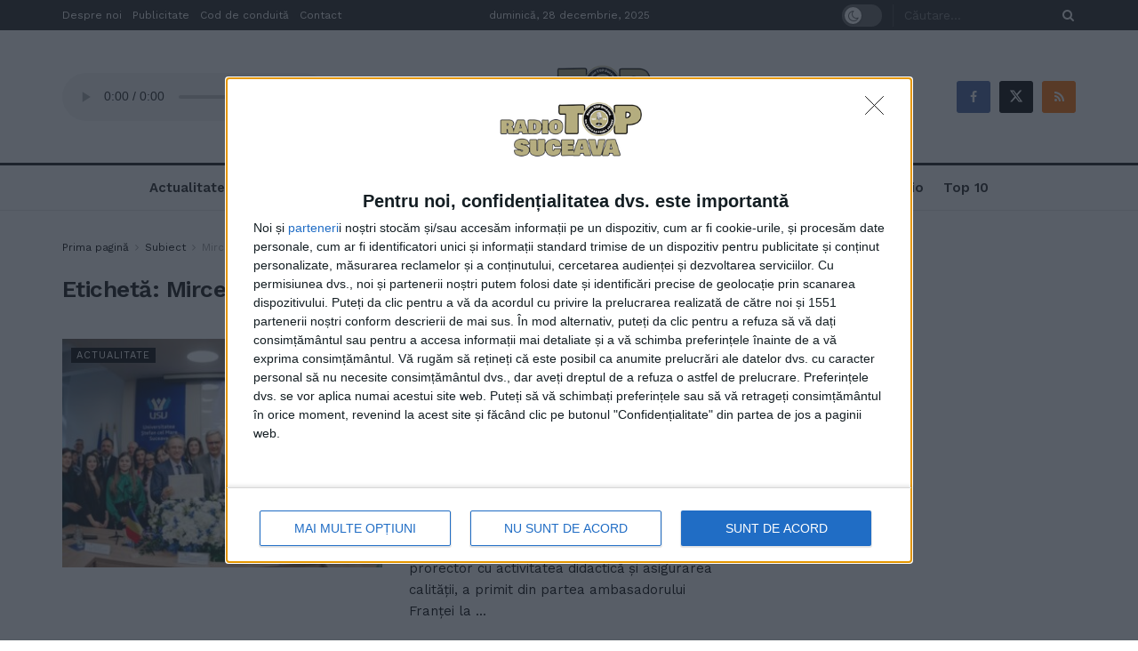

--- FILE ---
content_type: text/css
request_url: https://www.radiotop.ro/wp-content/themes/top91/style.css?ver=1.0.0
body_size: -73
content:
/*
Theme Name:	Radio TOP Suceava
Version:	1.0.0
Theme URI:	https://www.tadiotop.ro/
Description:	Radio TOP Suceava 104 FM
Author:		MatrixMEDIA
Author URI:	https://www.matrixmedia.ro/
Template:	jnews
License:	GPLv2 or later
License URI:	http://www.gnu.org/licenses/gpl-2.0.html
*/

